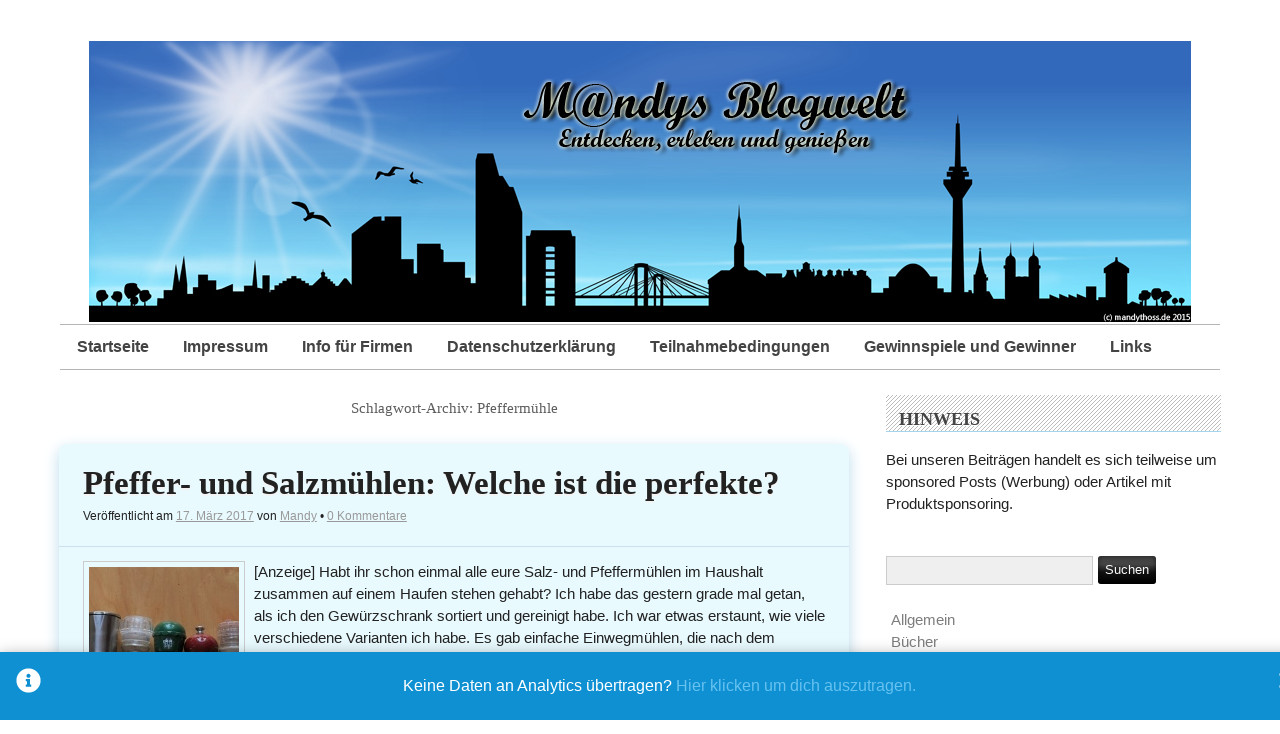

--- FILE ---
content_type: text/html; charset=UTF-8
request_url: https://www.mandys-blogwelt.de/tag/pfeffermuehle/
body_size: 9928
content:
<!DOCTYPE html>
<html xmlns="http://www.w3.org/1999/xhtml" lang="de">
<head>

	<meta http-equiv="Content-Type" content="text/html; charset=UTF-8" />
	<meta name="viewport" content="width=device-width, initial-scale=1" />
	<meta http-equiv="X-UA-Compatible" content="IE=edge,chrome=1">

	    <script type="text/javascript">
        /* Google Analytics Opt-Out by WP-Buddy | https://wp-buddy.com/products/plugins/google-analytics-opt-out */
				        var gaoop_property = 'UA-116919801-1';
        var gaoop_disable_str = 'ga-disable-' + gaoop_property;
		        if (document.cookie.indexOf(gaoop_disable_str + '=true') > -1) {
            window[gaoop_disable_str] = true;
        }

        function gaoop_analytics_optout() {
            document.cookie = gaoop_disable_str + '=true; expires=Thu, 31 Dec 2099 23:59:59 UTC; SameSite=Strict; path=/';
            window[gaoop_disable_str] = true;
			alert('Vielen Dank. Wir haben ein Cookie gesetzt damit Google Analytics bei Deinem nächsten Besuch keine Daten mehr sammeln kann.');        }
		    </script>
	<title>Pfeffermühle &#8211; M@ndys Blogwelt</title>

      <script type="text/javascript">
        (function(window, document){
          window._blogfoster=window._blogfoster || {};
          window._blogfoster.insights=window._blogfoster.insights || {};
          window._blogfoster.insights.websiteId=4439;
          var t="https://insights.blogfoster.com/v1/" + window._blogfoster.insights.websiteId + ".js";
          var e=document, s=e.createElement("script"), a=e.getElementsByTagName("script")[0];
          s.type="text/javascript"; s.defer=true; s.async=true; s.src=t; a.parentNode.insertBefore(s,a);
        })(window, document);
      </script>
    <meta name='robots' content='max-image-preview:large' />
<link rel="alternate" type="application/rss+xml" title="M@ndys Blogwelt &raquo; Feed" href="https://www.mandys-blogwelt.de/feed/" />
<link rel="alternate" type="application/rss+xml" title="M@ndys Blogwelt &raquo; Kommentar-Feed" href="https://www.mandys-blogwelt.de/comments/feed/" />
<link rel="alternate" type="application/rss+xml" title="M@ndys Blogwelt &raquo; Pfeffermühle Schlagwort-Feed" href="https://www.mandys-blogwelt.de/tag/pfeffermuehle/feed/" />
		<!-- This site uses the Google Analytics by ExactMetrics plugin v7.25.0 - Using Analytics tracking - https://www.exactmetrics.com/ -->
		<!-- Note: ExactMetrics is not currently configured on this site. The site owner needs to authenticate with Google Analytics in the ExactMetrics settings panel. -->
					<!-- No tracking code set -->
				<!-- / Google Analytics by ExactMetrics -->
		<script type="text/javascript">
window._wpemojiSettings = {"baseUrl":"https:\/\/s.w.org\/images\/core\/emoji\/14.0.0\/72x72\/","ext":".png","svgUrl":"https:\/\/s.w.org\/images\/core\/emoji\/14.0.0\/svg\/","svgExt":".svg","source":{"concatemoji":"https:\/\/www.mandys-blogwelt.de\/wp-includes\/js\/wp-emoji-release.min.js?ver=6.1.9"}};
/*! This file is auto-generated */
!function(e,a,t){var n,r,o,i=a.createElement("canvas"),p=i.getContext&&i.getContext("2d");function s(e,t){var a=String.fromCharCode,e=(p.clearRect(0,0,i.width,i.height),p.fillText(a.apply(this,e),0,0),i.toDataURL());return p.clearRect(0,0,i.width,i.height),p.fillText(a.apply(this,t),0,0),e===i.toDataURL()}function c(e){var t=a.createElement("script");t.src=e,t.defer=t.type="text/javascript",a.getElementsByTagName("head")[0].appendChild(t)}for(o=Array("flag","emoji"),t.supports={everything:!0,everythingExceptFlag:!0},r=0;r<o.length;r++)t.supports[o[r]]=function(e){if(p&&p.fillText)switch(p.textBaseline="top",p.font="600 32px Arial",e){case"flag":return s([127987,65039,8205,9895,65039],[127987,65039,8203,9895,65039])?!1:!s([55356,56826,55356,56819],[55356,56826,8203,55356,56819])&&!s([55356,57332,56128,56423,56128,56418,56128,56421,56128,56430,56128,56423,56128,56447],[55356,57332,8203,56128,56423,8203,56128,56418,8203,56128,56421,8203,56128,56430,8203,56128,56423,8203,56128,56447]);case"emoji":return!s([129777,127995,8205,129778,127999],[129777,127995,8203,129778,127999])}return!1}(o[r]),t.supports.everything=t.supports.everything&&t.supports[o[r]],"flag"!==o[r]&&(t.supports.everythingExceptFlag=t.supports.everythingExceptFlag&&t.supports[o[r]]);t.supports.everythingExceptFlag=t.supports.everythingExceptFlag&&!t.supports.flag,t.DOMReady=!1,t.readyCallback=function(){t.DOMReady=!0},t.supports.everything||(n=function(){t.readyCallback()},a.addEventListener?(a.addEventListener("DOMContentLoaded",n,!1),e.addEventListener("load",n,!1)):(e.attachEvent("onload",n),a.attachEvent("onreadystatechange",function(){"complete"===a.readyState&&t.readyCallback()})),(e=t.source||{}).concatemoji?c(e.concatemoji):e.wpemoji&&e.twemoji&&(c(e.twemoji),c(e.wpemoji)))}(window,document,window._wpemojiSettings);
</script>
<style type="text/css">
img.wp-smiley,
img.emoji {
	display: inline !important;
	border: none !important;
	box-shadow: none !important;
	height: 1em !important;
	width: 1em !important;
	margin: 0 0.07em !important;
	vertical-align: -0.1em !important;
	background: none !important;
	padding: 0 !important;
}
</style>
	<link rel='stylesheet' id='wp-block-library-css' href='https://www.mandys-blogwelt.de/wp-includes/css/dist/block-library/style.min.css?ver=6.1.9' type='text/css' media='all' />
<link rel='stylesheet' id='classic-theme-styles-css' href='https://www.mandys-blogwelt.de/wp-includes/css/classic-themes.min.css?ver=1' type='text/css' media='all' />
<style id='global-styles-inline-css' type='text/css'>
body{--wp--preset--color--black: #000000;--wp--preset--color--cyan-bluish-gray: #abb8c3;--wp--preset--color--white: #ffffff;--wp--preset--color--pale-pink: #f78da7;--wp--preset--color--vivid-red: #cf2e2e;--wp--preset--color--luminous-vivid-orange: #ff6900;--wp--preset--color--luminous-vivid-amber: #fcb900;--wp--preset--color--light-green-cyan: #7bdcb5;--wp--preset--color--vivid-green-cyan: #00d084;--wp--preset--color--pale-cyan-blue: #8ed1fc;--wp--preset--color--vivid-cyan-blue: #0693e3;--wp--preset--color--vivid-purple: #9b51e0;--wp--preset--gradient--vivid-cyan-blue-to-vivid-purple: linear-gradient(135deg,rgba(6,147,227,1) 0%,rgb(155,81,224) 100%);--wp--preset--gradient--light-green-cyan-to-vivid-green-cyan: linear-gradient(135deg,rgb(122,220,180) 0%,rgb(0,208,130) 100%);--wp--preset--gradient--luminous-vivid-amber-to-luminous-vivid-orange: linear-gradient(135deg,rgba(252,185,0,1) 0%,rgba(255,105,0,1) 100%);--wp--preset--gradient--luminous-vivid-orange-to-vivid-red: linear-gradient(135deg,rgba(255,105,0,1) 0%,rgb(207,46,46) 100%);--wp--preset--gradient--very-light-gray-to-cyan-bluish-gray: linear-gradient(135deg,rgb(238,238,238) 0%,rgb(169,184,195) 100%);--wp--preset--gradient--cool-to-warm-spectrum: linear-gradient(135deg,rgb(74,234,220) 0%,rgb(151,120,209) 20%,rgb(207,42,186) 40%,rgb(238,44,130) 60%,rgb(251,105,98) 80%,rgb(254,248,76) 100%);--wp--preset--gradient--blush-light-purple: linear-gradient(135deg,rgb(255,206,236) 0%,rgb(152,150,240) 100%);--wp--preset--gradient--blush-bordeaux: linear-gradient(135deg,rgb(254,205,165) 0%,rgb(254,45,45) 50%,rgb(107,0,62) 100%);--wp--preset--gradient--luminous-dusk: linear-gradient(135deg,rgb(255,203,112) 0%,rgb(199,81,192) 50%,rgb(65,88,208) 100%);--wp--preset--gradient--pale-ocean: linear-gradient(135deg,rgb(255,245,203) 0%,rgb(182,227,212) 50%,rgb(51,167,181) 100%);--wp--preset--gradient--electric-grass: linear-gradient(135deg,rgb(202,248,128) 0%,rgb(113,206,126) 100%);--wp--preset--gradient--midnight: linear-gradient(135deg,rgb(2,3,129) 0%,rgb(40,116,252) 100%);--wp--preset--duotone--dark-grayscale: url('#wp-duotone-dark-grayscale');--wp--preset--duotone--grayscale: url('#wp-duotone-grayscale');--wp--preset--duotone--purple-yellow: url('#wp-duotone-purple-yellow');--wp--preset--duotone--blue-red: url('#wp-duotone-blue-red');--wp--preset--duotone--midnight: url('#wp-duotone-midnight');--wp--preset--duotone--magenta-yellow: url('#wp-duotone-magenta-yellow');--wp--preset--duotone--purple-green: url('#wp-duotone-purple-green');--wp--preset--duotone--blue-orange: url('#wp-duotone-blue-orange');--wp--preset--font-size--small: 13px;--wp--preset--font-size--medium: 20px;--wp--preset--font-size--large: 36px;--wp--preset--font-size--x-large: 42px;--wp--preset--spacing--20: 0.44rem;--wp--preset--spacing--30: 0.67rem;--wp--preset--spacing--40: 1rem;--wp--preset--spacing--50: 1.5rem;--wp--preset--spacing--60: 2.25rem;--wp--preset--spacing--70: 3.38rem;--wp--preset--spacing--80: 5.06rem;}:where(.is-layout-flex){gap: 0.5em;}body .is-layout-flow > .alignleft{float: left;margin-inline-start: 0;margin-inline-end: 2em;}body .is-layout-flow > .alignright{float: right;margin-inline-start: 2em;margin-inline-end: 0;}body .is-layout-flow > .aligncenter{margin-left: auto !important;margin-right: auto !important;}body .is-layout-constrained > .alignleft{float: left;margin-inline-start: 0;margin-inline-end: 2em;}body .is-layout-constrained > .alignright{float: right;margin-inline-start: 2em;margin-inline-end: 0;}body .is-layout-constrained > .aligncenter{margin-left: auto !important;margin-right: auto !important;}body .is-layout-constrained > :where(:not(.alignleft):not(.alignright):not(.alignfull)){max-width: var(--wp--style--global--content-size);margin-left: auto !important;margin-right: auto !important;}body .is-layout-constrained > .alignwide{max-width: var(--wp--style--global--wide-size);}body .is-layout-flex{display: flex;}body .is-layout-flex{flex-wrap: wrap;align-items: center;}body .is-layout-flex > *{margin: 0;}:where(.wp-block-columns.is-layout-flex){gap: 2em;}.has-black-color{color: var(--wp--preset--color--black) !important;}.has-cyan-bluish-gray-color{color: var(--wp--preset--color--cyan-bluish-gray) !important;}.has-white-color{color: var(--wp--preset--color--white) !important;}.has-pale-pink-color{color: var(--wp--preset--color--pale-pink) !important;}.has-vivid-red-color{color: var(--wp--preset--color--vivid-red) !important;}.has-luminous-vivid-orange-color{color: var(--wp--preset--color--luminous-vivid-orange) !important;}.has-luminous-vivid-amber-color{color: var(--wp--preset--color--luminous-vivid-amber) !important;}.has-light-green-cyan-color{color: var(--wp--preset--color--light-green-cyan) !important;}.has-vivid-green-cyan-color{color: var(--wp--preset--color--vivid-green-cyan) !important;}.has-pale-cyan-blue-color{color: var(--wp--preset--color--pale-cyan-blue) !important;}.has-vivid-cyan-blue-color{color: var(--wp--preset--color--vivid-cyan-blue) !important;}.has-vivid-purple-color{color: var(--wp--preset--color--vivid-purple) !important;}.has-black-background-color{background-color: var(--wp--preset--color--black) !important;}.has-cyan-bluish-gray-background-color{background-color: var(--wp--preset--color--cyan-bluish-gray) !important;}.has-white-background-color{background-color: var(--wp--preset--color--white) !important;}.has-pale-pink-background-color{background-color: var(--wp--preset--color--pale-pink) !important;}.has-vivid-red-background-color{background-color: var(--wp--preset--color--vivid-red) !important;}.has-luminous-vivid-orange-background-color{background-color: var(--wp--preset--color--luminous-vivid-orange) !important;}.has-luminous-vivid-amber-background-color{background-color: var(--wp--preset--color--luminous-vivid-amber) !important;}.has-light-green-cyan-background-color{background-color: var(--wp--preset--color--light-green-cyan) !important;}.has-vivid-green-cyan-background-color{background-color: var(--wp--preset--color--vivid-green-cyan) !important;}.has-pale-cyan-blue-background-color{background-color: var(--wp--preset--color--pale-cyan-blue) !important;}.has-vivid-cyan-blue-background-color{background-color: var(--wp--preset--color--vivid-cyan-blue) !important;}.has-vivid-purple-background-color{background-color: var(--wp--preset--color--vivid-purple) !important;}.has-black-border-color{border-color: var(--wp--preset--color--black) !important;}.has-cyan-bluish-gray-border-color{border-color: var(--wp--preset--color--cyan-bluish-gray) !important;}.has-white-border-color{border-color: var(--wp--preset--color--white) !important;}.has-pale-pink-border-color{border-color: var(--wp--preset--color--pale-pink) !important;}.has-vivid-red-border-color{border-color: var(--wp--preset--color--vivid-red) !important;}.has-luminous-vivid-orange-border-color{border-color: var(--wp--preset--color--luminous-vivid-orange) !important;}.has-luminous-vivid-amber-border-color{border-color: var(--wp--preset--color--luminous-vivid-amber) !important;}.has-light-green-cyan-border-color{border-color: var(--wp--preset--color--light-green-cyan) !important;}.has-vivid-green-cyan-border-color{border-color: var(--wp--preset--color--vivid-green-cyan) !important;}.has-pale-cyan-blue-border-color{border-color: var(--wp--preset--color--pale-cyan-blue) !important;}.has-vivid-cyan-blue-border-color{border-color: var(--wp--preset--color--vivid-cyan-blue) !important;}.has-vivid-purple-border-color{border-color: var(--wp--preset--color--vivid-purple) !important;}.has-vivid-cyan-blue-to-vivid-purple-gradient-background{background: var(--wp--preset--gradient--vivid-cyan-blue-to-vivid-purple) !important;}.has-light-green-cyan-to-vivid-green-cyan-gradient-background{background: var(--wp--preset--gradient--light-green-cyan-to-vivid-green-cyan) !important;}.has-luminous-vivid-amber-to-luminous-vivid-orange-gradient-background{background: var(--wp--preset--gradient--luminous-vivid-amber-to-luminous-vivid-orange) !important;}.has-luminous-vivid-orange-to-vivid-red-gradient-background{background: var(--wp--preset--gradient--luminous-vivid-orange-to-vivid-red) !important;}.has-very-light-gray-to-cyan-bluish-gray-gradient-background{background: var(--wp--preset--gradient--very-light-gray-to-cyan-bluish-gray) !important;}.has-cool-to-warm-spectrum-gradient-background{background: var(--wp--preset--gradient--cool-to-warm-spectrum) !important;}.has-blush-light-purple-gradient-background{background: var(--wp--preset--gradient--blush-light-purple) !important;}.has-blush-bordeaux-gradient-background{background: var(--wp--preset--gradient--blush-bordeaux) !important;}.has-luminous-dusk-gradient-background{background: var(--wp--preset--gradient--luminous-dusk) !important;}.has-pale-ocean-gradient-background{background: var(--wp--preset--gradient--pale-ocean) !important;}.has-electric-grass-gradient-background{background: var(--wp--preset--gradient--electric-grass) !important;}.has-midnight-gradient-background{background: var(--wp--preset--gradient--midnight) !important;}.has-small-font-size{font-size: var(--wp--preset--font-size--small) !important;}.has-medium-font-size{font-size: var(--wp--preset--font-size--medium) !important;}.has-large-font-size{font-size: var(--wp--preset--font-size--large) !important;}.has-x-large-font-size{font-size: var(--wp--preset--font-size--x-large) !important;}
.wp-block-navigation a:where(:not(.wp-element-button)){color: inherit;}
:where(.wp-block-columns.is-layout-flex){gap: 2em;}
.wp-block-pullquote{font-size: 1.5em;line-height: 1.6;}
</style>
<link rel='stylesheet' id='rundown-main-style-css' href='https://www.mandys-blogwelt.de/wp-content/themes/rundown/style.css?ver=6.1.9' type='text/css' media='all' />
<link rel='stylesheet' id='tablepress-default-css' href='https://www.mandys-blogwelt.de/wp-content/plugins/tablepress/css/default.min.css?ver=1.14' type='text/css' media='all' />
<link rel='stylesheet' id='wpgdprc-front-css-css' href='https://www.mandys-blogwelt.de/wp-content/plugins/wp-gdpr-compliance/Assets/css/front.css?ver=1667494363' type='text/css' media='all' />
<style id='wpgdprc-front-css-inline-css' type='text/css'>
:root{--wp-gdpr--bar--background-color: #000000;--wp-gdpr--bar--color: #ffffff;--wp-gdpr--button--background-color: #000000;--wp-gdpr--button--background-color--darken: #000000;--wp-gdpr--button--color: #ffffff;}
</style>
<script type='text/javascript' src='https://www.mandys-blogwelt.de/wp-includes/js/jquery/jquery.min.js?ver=3.6.1' id='jquery-core-js'></script>
<script type='text/javascript' src='https://www.mandys-blogwelt.de/wp-includes/js/jquery/jquery-migrate.min.js?ver=3.3.2' id='jquery-migrate-js'></script>
<script type='text/javascript' src='https://www.mandys-blogwelt.de/wp-content/themes/rundown/script/rundown-script.js?ver=6.1.9' id='rundown-script-js'></script>
<script type='text/javascript' id='wpgdprc-front-js-js-extra'>
/* <![CDATA[ */
var wpgdprcFront = {"ajaxUrl":"https:\/\/www.mandys-blogwelt.de\/wp-admin\/admin-ajax.php","ajaxNonce":"4f2c06f566","ajaxArg":"security","pluginPrefix":"wpgdprc","blogId":"1","isMultiSite":"","locale":"de_DE","showSignUpModal":"","showFormModal":"","cookieName":"wpgdprc-consent","consentVersion":"","path":"\/","prefix":"wpgdprc"};
/* ]]> */
</script>
<script type='text/javascript' src='https://www.mandys-blogwelt.de/wp-content/plugins/wp-gdpr-compliance/Assets/js/front.min.js?ver=1667494364' id='wpgdprc-front-js-js'></script>
<link rel="https://api.w.org/" href="https://www.mandys-blogwelt.de/wp-json/" /><link rel="alternate" type="application/json" href="https://www.mandys-blogwelt.de/wp-json/wp/v2/tags/619" /><link rel="EditURI" type="application/rsd+xml" title="RSD" href="https://www.mandys-blogwelt.de/xmlrpc.php?rsd" />
<link rel="wlwmanifest" type="application/wlwmanifest+xml" href="https://www.mandys-blogwelt.de/wp-includes/wlwmanifest.xml" />
<meta name="generator" content="WordPress 6.1.9" />
<style type="text/css">/** Google Analytics Opt Out Custom CSS **/.gaoop {color: #ffffff; line-height: 2; position: fixed; bottom: 0; left: 0; width: 100%; -webkit-box-shadow: 0 4px 15px rgba(0, 0, 0, 0.4); -moz-box-shadow: 0 4px 15px rgba(0, 0, 0, 0.4); box-shadow: 0 4px 15px rgba(0, 0, 0, 0.4); background-color: #0E90D2; padding: 1rem; margin: 0; display: flex; align-items: center; justify-content: space-between; } .gaoop-hidden {display: none; } .gaoop-checkbox:checked + .gaoop {width: auto; right: 0; left: auto; opacity: 0.5; ms-filter: "progid:DXImageTransform.Microsoft.Alpha(Opacity=50)"; filter: alpha(opacity=50); -moz-opacity: 0.5; -khtml-opacity: 0.5; } .gaoop-checkbox:checked + .gaoop .gaoop-close-icon {display: none; } .gaoop-checkbox:checked + .gaoop .gaoop-opt-out-content {display: none; } input.gaoop-checkbox {display: none; } .gaoop a {color: #67C2F0; text-decoration: none; } .gaoop a:hover {color: #ffffff; text-decoration: underline; } .gaoop-info-icon {margin: 0; padding: 0; cursor: pointer; } .gaoop svg {position: relative; margin: 0; padding: 0; width: auto; height: 25px; } .gaoop-close-icon {cursor: pointer; position: relative; opacity: 0.5; ms-filter: "progid:DXImageTransform.Microsoft.Alpha(Opacity=50)"; filter: alpha(opacity=50); -moz-opacity: 0.5; -khtml-opacity: 0.5; margin: 0; padding: 0; text-align: center; vertical-align: top; display: inline-block; } .gaoop-close-icon:hover {z-index: 1; opacity: 1; ms-filter: "progid:DXImageTransform.Microsoft.Alpha(Opacity=100)"; filter: alpha(opacity=100); -moz-opacity: 1; -khtml-opacity: 1; } .gaoop_closed .gaoop-opt-out-link, .gaoop_closed .gaoop-close-icon {display: none; } .gaoop_closed:hover {opacity: 1; ms-filter: "progid:DXImageTransform.Microsoft.Alpha(Opacity=100)"; filter: alpha(opacity=100); -moz-opacity: 1; -khtml-opacity: 1; } .gaoop_closed .gaoop-opt-out-content {display: none; } .gaoop_closed .gaoop-info-icon {width: 100%; } .gaoop-opt-out-content {display: inline-block; vertical-align: top; } </style><!--[if IE]>
	<link href="https://www.mandys-blogwelt.de/wp-content/themes/rundown/styles/ie.css" rel="stylesheet" type="text/css" />
<![endif]-->
<style type="text/css">.recentcomments a{display:inline !important;padding:0 !important;margin:0 !important;}</style><style type="text/css" id="custom-background-css">
body.custom-background { background-color: #ffffff; }
</style>
	<style id="sccss">/* Füge hier Dein eigenes CSS ein */
.more-link{
        display: inline-block;
        padding:8px 10px;
        /*background-color:#16a1c4;*/
  			background-color:#a2eaff;
        color:black;
        text-decoration:underline;
        border-radius:3px;
        -webkit-border-radius:3px;
        -moz-border-radius:3px;
        -o-border-radius:3px;
  			-moz-box-shadow: 0 2px 3px #bcdced;
        -webkit-box-shadow: 0 2px 3px #bcdced;
}

.post, .type-page, .not-found, div.attachment{
        margin:0 0 1.875em 0;
        /*border:0.4em solid #d8d6d6;*/
  			border-radius: 8px;
		    -moz-box-shadow: 0 2px 3px #bcdced;
        -webkit-box-shadow: 0 2px 3px #bcdced;
        box-shadow: 0 5px 15px #bcdced;
        background:#e9faff;
        position:relative;
}

.meta2{
        color:#222;
}

.meta{
        color:#222;
}
</style>
</head>

<body class="archive tag tag-pfeffermuehle tag-619 custom-background">

	
	<div id="wrapper">

	<div id="header">

		
		

					<img src="https://www.mandys-blogwelt.de/wp-content/uploads/2018/02/ginko.jpg" height="281" width="1102" alt="M@ndys Blogwelt" />
		

		<div class="menu"><ul>
<li ><a href="https://www.mandys-blogwelt.de/">Startseite</a></li><li class="page_item page-item-46"><a href="https://www.mandys-blogwelt.de/impressum/">Impressum</a></li>
<li class="page_item page-item-48"><a href="https://www.mandys-blogwelt.de/info-fuer-firmen/">Info für Firmen</a></li>
<li class="page_item page-item-2157"><a href="https://www.mandys-blogwelt.de/datenschutzerklaerung/">Datenschutzerklärung</a></li>
<li class="page_item page-item-1985"><a href="https://www.mandys-blogwelt.de/teilnahmebedingungen/">Teilnahmebedingungen</a></li>
<li class="page_item page-item-1987"><a href="https://www.mandys-blogwelt.de/gewinnspiele-und-gewinner/">Gewinnspiele und Gewinner</a></li>
<li class="page_item page-item-50"><a href="https://www.mandys-blogwelt.de/linksammlung/">Links</a></li>
</ul></div>

		<div class="clear"></div>

		
	</div><!--/#header-->

		<div id="main">

			<div id="content">

				
				
					<h2 class="archive-title">
													Schlagwort-Archiv: <span>Pfeffermühle</span>											</h2>

					
						
<div id="post-2458" class="post-2458 post type-post status-publish format-standard has-post-thumbnail hentry category-allgemein tag-gewuerze tag-gewuerzmischung tag-gewuerzmuehle tag-kueche tag-moerser tag-moersern tag-pfeffer-mahlen tag-pfeffermuehle tag-salz-mahlen tag-salzmuehle">

	<div class="post-head">

		<h2 class="post-title"><a href="https://www.mandys-blogwelt.de/pfeffer-und-salzmuehlen-welche-ist-die-perfekte/" title="Permanentlink zu Pfeffer- und Salzmühlen: Welche ist die perfekte?" rel="bookmark">Pfeffer- und Salzmühlen: Welche ist die perfekte?</a></h2>

		<div class="meta">

		<span class="sep">Veröffentlicht am </span><a href="https://www.mandys-blogwelt.de/pfeffer-und-salzmuehlen-welche-ist-die-perfekte/" title="16:53" rel="bookmark"><time class="entry-date" datetime="2017-03-17T16:53:40+01:00" pubdate>17. März 2017</time></a><span class="by-author"> <span class="sep"> von </span> <span class="author vcard"><a class="url fn n" href="https://www.mandys-blogwelt.de/author/mandylein/" title="Zeige alle Artikel von Mandy" rel="author">Mandy</a></span></span>		&bull; <a href="https://www.mandys-blogwelt.de/pfeffer-und-salzmuehlen-welche-ist-die-perfekte/#respond"><span class="leave-reply">0 Kommentare</span></a>
		</div>

	</div>

	<div class="entry">


		

			<img width="150" height="150" src="https://www.mandys-blogwelt.de/wp-content/uploads/2018/03/muehlen-150x150.jpg" class="alignleft wp-post-image" alt="" decoding="async" />
			[Anzeige]
Habt ihr schon einmal alle eure Salz- und Pfeffermühlen im Haushalt zusammen auf einem Haufen stehen gehabt? Ich habe das gestern grade mal getan, als ich den Gewürzschrank sortiert und gereinigt habe. Ich war etwas erstaunt, wie viele verschiedene Varianten ich habe. Es gab einfache Einwegmühlen, die nach dem Aufbrauchen des Inhaltes einfach in die Tonne gegeben werden. Auch wiederbefüllbare Mühlen fanden sich darunter - befüllt gekauft und auch einzeln gekauft und selbst befüllt <a href="https://www.mandys-blogwelt.de/pfeffer-und-salzmuehlen-welche-ist-die-perfekte/" class="more-link">Weiterlesen [...]</a>
		

		<div class="clear"></div>
		
		<div class="meta2">
			 Kategorie: <a href="https://www.mandys-blogwelt.de/category/allgemein/" rel="category tag">Allgemein</a> | Tags: <a href="https://www.mandys-blogwelt.de/tag/gewuerze/" rel="tag">Gewürze</a>, <a href="https://www.mandys-blogwelt.de/tag/gewuerzmischung/" rel="tag">Gewürzmischung</a>, <a href="https://www.mandys-blogwelt.de/tag/gewuerzmuehle/" rel="tag">Gewürzmühle</a>, <a href="https://www.mandys-blogwelt.de/tag/kueche/" rel="tag">Küche</a>, <a href="https://www.mandys-blogwelt.de/tag/moerser/" rel="tag">Mörser</a>, <a href="https://www.mandys-blogwelt.de/tag/moersern/" rel="tag">mörsern</a>, <a href="https://www.mandys-blogwelt.de/tag/pfeffer-mahlen/" rel="tag">Pfeffer mahlen</a>, <a href="https://www.mandys-blogwelt.de/tag/pfeffermuehle/" rel="tag">Pfeffermühle</a>, <a href="https://www.mandys-blogwelt.de/tag/salz-mahlen/" rel="tag">Salz mahlen</a>, <a href="https://www.mandys-blogwelt.de/tag/salzmuehle/" rel="tag">Salzmühle</a>					</div>

	</div><!--/.entry-->

</div><!--/#post-2458-->

					
						<div class="navigation">
							<span class="nav-previous"></span>
							<span class="nav-next"></span>
						</div>

					
				
			</div><!--/#content-->

<div id="sidebar">

	
			<div class="widget-area" role="complementary">
			<aside id="text-2" class="widget widget_text"><h2 class="widget-title">Hinweis</h2>			<div class="textwidget"><p>Bei unseren Beiträgen handelt es sich teilweise um sponsored Posts (Werbung) oder Artikel mit Produktsponsoring.</p>
</div>
		</aside><aside id="search-5" class="widget widget_search"><form role="search" method="get" id="searchform" action="https://www.mandys-blogwelt.de/" >
    <div>
    <input type="text" value="" name="s" id="s" />
    <input type="submit" id="searchsubmit" value="Suchen" />
    </div>
    </form></aside><aside id="nav_menu-3" class="widget widget_nav_menu"><div class="menu-mein-individuelles-menue-container"><ul id="menu-mein-individuelles-menue" class="menu"><li id="menu-item-1960" class="menu-item menu-item-type-taxonomy menu-item-object-category menu-item-1960"><a href="https://www.mandys-blogwelt.de/category/allgemein/">Allgemein</a></li>
<li id="menu-item-1961" class="menu-item menu-item-type-taxonomy menu-item-object-category menu-item-1961"><a href="https://www.mandys-blogwelt.de/category/buecher/">Bücher</a></li>
<li id="menu-item-1962" class="menu-item menu-item-type-taxonomy menu-item-object-category menu-item-1962"><a href="https://www.mandys-blogwelt.de/category/produkttests/">Produkttests</a></li>
<li id="menu-item-1963" class="menu-item menu-item-type-taxonomy menu-item-object-category menu-item-1963"><a href="https://www.mandys-blogwelt.de/category/freizeit/">Freizeit</a></li>
<li id="menu-item-1965" class="menu-item menu-item-type-taxonomy menu-item-object-category menu-item-1965"><a href="https://www.mandys-blogwelt.de/category/restaurants-hotels/">Restaurants/Hotels</a></li>
<li id="menu-item-1964" class="menu-item menu-item-type-taxonomy menu-item-object-category menu-item-1964"><a href="https://www.mandys-blogwelt.de/category/gewinnspielesonstiges/">Gewinnspiele/Sonstiges</a></li>
<li id="menu-item-1966" class="menu-item menu-item-type-taxonomy menu-item-object-category menu-item-1966"><a href="https://www.mandys-blogwelt.de/category/rezepte/">Rezepte</a></li>
</ul></div></aside><aside id="archives-2" class="widget widget_archive"><h2 class="widget-title">Archiv</h2>		<label class="screen-reader-text" for="archives-dropdown-2">Archiv</label>
		<select id="archives-dropdown-2" name="archive-dropdown">
			
			<option value="">Monat auswählen</option>
				<option value='https://www.mandys-blogwelt.de/2022/11/'> November 2022 </option>
	<option value='https://www.mandys-blogwelt.de/2022/10/'> Oktober 2022 </option>
	<option value='https://www.mandys-blogwelt.de/2022/07/'> Juli 2022 </option>
	<option value='https://www.mandys-blogwelt.de/2022/02/'> Februar 2022 </option>
	<option value='https://www.mandys-blogwelt.de/2021/12/'> Dezember 2021 </option>
	<option value='https://www.mandys-blogwelt.de/2021/10/'> Oktober 2021 </option>
	<option value='https://www.mandys-blogwelt.de/2021/08/'> August 2021 </option>
	<option value='https://www.mandys-blogwelt.de/2021/07/'> Juli 2021 </option>
	<option value='https://www.mandys-blogwelt.de/2021/06/'> Juni 2021 </option>
	<option value='https://www.mandys-blogwelt.de/2021/05/'> Mai 2021 </option>
	<option value='https://www.mandys-blogwelt.de/2021/04/'> April 2021 </option>
	<option value='https://www.mandys-blogwelt.de/2021/03/'> März 2021 </option>
	<option value='https://www.mandys-blogwelt.de/2021/02/'> Februar 2021 </option>
	<option value='https://www.mandys-blogwelt.de/2021/01/'> Januar 2021 </option>
	<option value='https://www.mandys-blogwelt.de/2020/12/'> Dezember 2020 </option>
	<option value='https://www.mandys-blogwelt.de/2020/11/'> November 2020 </option>
	<option value='https://www.mandys-blogwelt.de/2020/09/'> September 2020 </option>
	<option value='https://www.mandys-blogwelt.de/2020/08/'> August 2020 </option>
	<option value='https://www.mandys-blogwelt.de/2020/07/'> Juli 2020 </option>
	<option value='https://www.mandys-blogwelt.de/2020/06/'> Juni 2020 </option>
	<option value='https://www.mandys-blogwelt.de/2020/05/'> Mai 2020 </option>
	<option value='https://www.mandys-blogwelt.de/2020/04/'> April 2020 </option>
	<option value='https://www.mandys-blogwelt.de/2020/03/'> März 2020 </option>
	<option value='https://www.mandys-blogwelt.de/2020/02/'> Februar 2020 </option>
	<option value='https://www.mandys-blogwelt.de/2020/01/'> Januar 2020 </option>
	<option value='https://www.mandys-blogwelt.de/2019/12/'> Dezember 2019 </option>
	<option value='https://www.mandys-blogwelt.de/2019/11/'> November 2019 </option>
	<option value='https://www.mandys-blogwelt.de/2019/09/'> September 2019 </option>
	<option value='https://www.mandys-blogwelt.de/2019/07/'> Juli 2019 </option>
	<option value='https://www.mandys-blogwelt.de/2019/05/'> Mai 2019 </option>
	<option value='https://www.mandys-blogwelt.de/2019/04/'> April 2019 </option>
	<option value='https://www.mandys-blogwelt.de/2019/03/'> März 2019 </option>
	<option value='https://www.mandys-blogwelt.de/2019/02/'> Februar 2019 </option>
	<option value='https://www.mandys-blogwelt.de/2019/01/'> Januar 2019 </option>
	<option value='https://www.mandys-blogwelt.de/2018/11/'> November 2018 </option>
	<option value='https://www.mandys-blogwelt.de/2018/10/'> Oktober 2018 </option>
	<option value='https://www.mandys-blogwelt.de/2018/09/'> September 2018 </option>
	<option value='https://www.mandys-blogwelt.de/2018/08/'> August 2018 </option>
	<option value='https://www.mandys-blogwelt.de/2018/07/'> Juli 2018 </option>
	<option value='https://www.mandys-blogwelt.de/2018/06/'> Juni 2018 </option>
	<option value='https://www.mandys-blogwelt.de/2018/05/'> Mai 2018 </option>
	<option value='https://www.mandys-blogwelt.de/2018/04/'> April 2018 </option>
	<option value='https://www.mandys-blogwelt.de/2018/03/'> März 2018 </option>
	<option value='https://www.mandys-blogwelt.de/2018/02/'> Februar 2018 </option>
	<option value='https://www.mandys-blogwelt.de/2018/01/'> Januar 2018 </option>
	<option value='https://www.mandys-blogwelt.de/2017/12/'> Dezember 2017 </option>
	<option value='https://www.mandys-blogwelt.de/2017/11/'> November 2017 </option>
	<option value='https://www.mandys-blogwelt.de/2017/10/'> Oktober 2017 </option>
	<option value='https://www.mandys-blogwelt.de/2017/09/'> September 2017 </option>
	<option value='https://www.mandys-blogwelt.de/2017/08/'> August 2017 </option>
	<option value='https://www.mandys-blogwelt.de/2017/07/'> Juli 2017 </option>
	<option value='https://www.mandys-blogwelt.de/2017/06/'> Juni 2017 </option>
	<option value='https://www.mandys-blogwelt.de/2017/05/'> Mai 2017 </option>
	<option value='https://www.mandys-blogwelt.de/2017/04/'> April 2017 </option>
	<option value='https://www.mandys-blogwelt.de/2017/03/'> März 2017 </option>
	<option value='https://www.mandys-blogwelt.de/2017/02/'> Februar 2017 </option>
	<option value='https://www.mandys-blogwelt.de/2017/01/'> Januar 2017 </option>
	<option value='https://www.mandys-blogwelt.de/2016/12/'> Dezember 2016 </option>
	<option value='https://www.mandys-blogwelt.de/2016/11/'> November 2016 </option>
	<option value='https://www.mandys-blogwelt.de/2016/10/'> Oktober 2016 </option>
	<option value='https://www.mandys-blogwelt.de/2016/09/'> September 2016 </option>
	<option value='https://www.mandys-blogwelt.de/2016/08/'> August 2016 </option>
	<option value='https://www.mandys-blogwelt.de/2016/07/'> Juli 2016 </option>
	<option value='https://www.mandys-blogwelt.de/2016/06/'> Juni 2016 </option>
	<option value='https://www.mandys-blogwelt.de/2016/05/'> Mai 2016 </option>
	<option value='https://www.mandys-blogwelt.de/2016/04/'> April 2016 </option>
	<option value='https://www.mandys-blogwelt.de/2016/03/'> März 2016 </option>
	<option value='https://www.mandys-blogwelt.de/2016/02/'> Februar 2016 </option>
	<option value='https://www.mandys-blogwelt.de/2016/01/'> Januar 2016 </option>
	<option value='https://www.mandys-blogwelt.de/2015/12/'> Dezember 2015 </option>
	<option value='https://www.mandys-blogwelt.de/2015/10/'> Oktober 2015 </option>
	<option value='https://www.mandys-blogwelt.de/2015/06/'> Juni 2015 </option>
	<option value='https://www.mandys-blogwelt.de/2015/05/'> Mai 2015 </option>
	<option value='https://www.mandys-blogwelt.de/2015/04/'> April 2015 </option>
	<option value='https://www.mandys-blogwelt.de/2015/02/'> Februar 2015 </option>
	<option value='https://www.mandys-blogwelt.de/2015/01/'> Januar 2015 </option>
	<option value='https://www.mandys-blogwelt.de/2014/09/'> September 2014 </option>
	<option value='https://www.mandys-blogwelt.de/2013/01/'> Januar 2013 </option>
	<option value='https://www.mandys-blogwelt.de/2012/12/'> Dezember 2012 </option>
	<option value='https://www.mandys-blogwelt.de/2012/11/'> November 2012 </option>
	<option value='https://www.mandys-blogwelt.de/2012/10/'> Oktober 2012 </option>
	<option value='https://www.mandys-blogwelt.de/2012/08/'> August 2012 </option>
	<option value='https://www.mandys-blogwelt.de/2012/07/'> Juli 2012 </option>
	<option value='https://www.mandys-blogwelt.de/2012/06/'> Juni 2012 </option>
	<option value='https://www.mandys-blogwelt.de/2012/05/'> Mai 2012 </option>
	<option value='https://www.mandys-blogwelt.de/2012/04/'> April 2012 </option>
	<option value='https://www.mandys-blogwelt.de/2012/03/'> März 2012 </option>
	<option value='https://www.mandys-blogwelt.de/2012/02/'> Februar 2012 </option>
	<option value='https://www.mandys-blogwelt.de/2012/01/'> Januar 2012 </option>
	<option value='https://www.mandys-blogwelt.de/2011/12/'> Dezember 2011 </option>
	<option value='https://www.mandys-blogwelt.de/2011/08/'> August 2011 </option>
	<option value='https://www.mandys-blogwelt.de/2011/06/'> Juni 2011 </option>
	<option value='https://www.mandys-blogwelt.de/2011/01/'> Januar 2011 </option>
	<option value='https://www.mandys-blogwelt.de/2010/11/'> November 2010 </option>
	<option value='https://www.mandys-blogwelt.de/2010/06/'> Juni 2010 </option>
	<option value='https://www.mandys-blogwelt.de/2009/09/'> September 2009 </option>
	<option value='https://www.mandys-blogwelt.de/2009/08/'> August 2009 </option>

		</select>

<script type="text/javascript">
/* <![CDATA[ */
(function() {
	var dropdown = document.getElementById( "archives-dropdown-2" );
	function onSelectChange() {
		if ( dropdown.options[ dropdown.selectedIndex ].value !== '' ) {
			document.location.href = this.options[ this.selectedIndex ].value;
		}
	}
	dropdown.onchange = onSelectChange;
})();
/* ]]> */
</script>
			</aside>
		<aside id="recent-posts-2" class="widget widget_recent_entries">
		<h2 class="widget-title">Neueste Beiträge</h2>
		<ul>
											<li>
					<a href="https://www.mandys-blogwelt.de/grillen-mit-dem-tefal-optigrill-elite/">Grillen mit dem Tefal Optigrill Elite</a>
									</li>
											<li>
					<a href="https://www.mandys-blogwelt.de/grillabend-mit-dem-tefal-optigrill/">Grillabend mit dem Tefal Optigrill</a>
									</li>
											<li>
					<a href="https://www.mandys-blogwelt.de/tefal-gc750d-optigrill-elite-kontaktgrill/">TEFAL GC750D OptiGrill Elite Kontaktgrill</a>
									</li>
					</ul>

		</aside><aside id="recent-comments-2" class="widget widget_recent_comments"><h2 class="widget-title">Neueste Kommentare</h2><ul id="recentcomments"><li class="recentcomments"><span class="comment-author-link"><a href='https://www.brautmoden-passau.de' rel='external nofollow ugc' class='url'>Sabine</a></span> bei <a href="https://www.mandys-blogwelt.de/tefal-gc750d-optigrill-elite-kontaktgrill/#comment-712">TEFAL GC750D OptiGrill Elite Kontaktgrill</a></li><li class="recentcomments"><span class="comment-author-link"><a href='https://www.mandys-blogwelt.de' rel='external nofollow ugc' class='url'>Mandy</a></span> bei <a href="https://www.mandys-blogwelt.de/diy-bastelanleitung-senioren-ueberraschungsei/#comment-710">[DIY] Bastelanleitung Senioren-Überraschungsei</a></li><li class="recentcomments"><span class="comment-author-link"><a href='https://www.mandys-blogwelt.de' rel='external nofollow ugc' class='url'>Mandy</a></span> bei <a href="https://www.mandys-blogwelt.de/diy-bastelanleitung-senioren-ueberraschungsei/#comment-709">[DIY] Bastelanleitung Senioren-Überraschungsei</a></li></ul></aside><aside id="meta-2" class="widget widget_meta"><h2 class="widget-title">Meta</h2>
		<ul>
						<li><a href="https://www.mandys-blogwelt.de/wp-login.php">Anmelden</a></li>
			<li><a href="https://www.mandys-blogwelt.de/feed/">Feed der Einträge</a></li>
			<li><a href="https://www.mandys-blogwelt.de/comments/feed/">Kommentar-Feed</a></li>

			<li><a href="https://de.wordpress.org/">WordPress.org</a></li>
		</ul>

		</aside><aside id="text-8" class="widget widget_text">			<div class="textwidget"><p><img decoding="async" src="https://www.hashtaglove.de/influencers/p/CFVNXF9A4WcrT1QVxqAnr965.png" /></p>
<p><img decoding="async" src="https://tracking.konsumgoettinnen.de/tracking?u=33183" /></p>
</div>
		</aside>		</div><!-- .widget-area -->
	
	
</div><!--/#sidebar-->

<div class="clear"></div>


		</div><!--/#main-->

		<div class="clear"></div>

		
		<div id="footer">

			
			<div class="menu"><ul>
<li ><a href="https://www.mandys-blogwelt.de/">Startseite</a></li><li class="page_item page-item-46"><a href="https://www.mandys-blogwelt.de/impressum/">Impressum</a></li>
<li class="page_item page-item-48"><a href="https://www.mandys-blogwelt.de/info-fuer-firmen/">Info für Firmen</a></li>
<li class="page_item page-item-2157"><a href="https://www.mandys-blogwelt.de/datenschutzerklaerung/">Datenschutzerklärung</a></li>
<li class="page_item page-item-1985"><a href="https://www.mandys-blogwelt.de/teilnahmebedingungen/">Teilnahmebedingungen</a></li>
<li class="page_item page-item-1987"><a href="https://www.mandys-blogwelt.de/gewinnspiele-und-gewinner/">Gewinnspiele und Gewinner</a></li>
<li class="page_item page-item-50"><a href="https://www.mandys-blogwelt.de/linksammlung/">Links</a></li>
</ul></div>

			<div class="footer-inner">
				<span class="footcreditleft">&copy; 2026 - M@ndys Blogwelt</span>
				<span class="footcreditright"><a href="http://risbl.co/wp/rundown-theme/">Rundown</a> – stolz präsentiert von <a href="http://www.wordpress.org">WordPress</a></span>
				<div class="clear"></div>
			</div>

		</div><!--/#footer-->


	</div><!-- /#wrapper -->

	
	<a href="#" class="scrollup">Zum Seitenanfang</a>

	<input type="checkbox" class="gaoop-checkbox" id="gaoop_checkbox" /><div data-gaoop_hide_after_close="1" class="gaoop gaoop-hidden"><label for="gaoop_checkbox" class="gaoop-info-icon" title="Google Analytics Opt-Out Information"><svg aria-hidden="true" focusable="false" data-prefix="fas" data-icon="info-circle" role="img" xmlns="http://www.w3.org/2000/svg" viewBox="0 0 512 512"><path fill="currentColor" d="M256 8C119.043 8 8 119.083 8 256c0 136.997 111.043 248 248 248s248-111.003 248-248C504 119.083 392.957 8 256 8zm0 110c23.196 0 42 18.804 42 42s-18.804 42-42 42-42-18.804-42-42 18.804-42 42-42zm56 254c0 6.627-5.373 12-12 12h-88c-6.627 0-12-5.373-12-12v-24c0-6.627 5.373-12 12-12h12v-64h-12c-6.627 0-12-5.373-12-12v-24c0-6.627 5.373-12 12-12h64c6.627 0 12 5.373 12 12v100h12c6.627 0 12 5.373 12 12v24z"></path></svg></label><div class="gaoop-opt-out-content">Keine Daten an Analytics übertragen? <a class="gaoo-opt-out google-analytics-opt-out" href="javascript:gaoop_analytics_optout();">Hier klicken um dich auszutragen.</a></div><label for="gaoop_checkbox" class="gaoop-close-icon" title="Schließen und nicht mehr nachfragen"><svg aria-hidden="true" focusable="false" data-prefix="fas" data-icon="times" role="img" xmlns="http://www.w3.org/2000/svg" viewBox="0 0 352 512"><path fill="currentColor" d="M242.72 256l100.07-100.07c12.28-12.28 12.28-32.19 0-44.48l-22.24-22.24c-12.28-12.28-32.19-12.28-44.48 0L176 189.28 75.93 89.21c-12.28-12.28-32.19-12.28-44.48 0L9.21 111.45c-12.28 12.28-12.28 32.19 0 44.48L109.28 256 9.21 356.07c-12.28 12.28-12.28 32.19 0 44.48l22.24 22.24c12.28 12.28 32.2 12.28 44.48 0L176 322.72l100.07 100.07c12.28 12.28 32.2 12.28 44.48 0l22.24-22.24c12.28-12.28 12.28-32.19 0-44.48L242.72 256z"></path></svg></label></div><!-- Matomo -->
<script type="text/javascript">
  var _paq = _paq || [];
  /* tracker methods like "setCustomDimension" should be called before "trackPageView" */
  _paq.push(['trackPageView']);
  _paq.push(['enableLinkTracking']);
  (function() {
    var u="https://stats.mandys-blogwelt.de/";
    _paq.push(['setTrackerUrl', u+'piwik.php']);
    _paq.push(['setSiteId', '1']);
    var d=document, g=d.createElement('script'), s=d.getElementsByTagName('script')[0];
    g.type='text/javascript'; g.async=true; g.defer=true; g.src=u+'piwik.js'; s.parentNode.insertBefore(g,s);
  })();
</script>
<noscript><p><img src="https://stats.mandys-blogwelt.de/piwik.php?idsite=1&rec=1" style="border:0;" alt="" /></p></noscript>
<!-- End Matomo Code -->

<script type='text/javascript' src='https://www.mandys-blogwelt.de/wp-content/plugins/google-analytics-opt-out/js/frontend.js?ver=6.1.9' id='goop-js'></script>
<script type='text/javascript' src='https://www.mandys-blogwelt.de/wp-content/plugins/gallery-by-supsystic/src/GridGallery/Colorbox/jquery-colorbox/jquery.colorbox.js?ver=1.15.11' id='jquery.colorbox.js-js'></script>
<script type='text/javascript' src='https://www.mandys-blogwelt.de/wp-content/plugins/gallery-by-supsystic/src/GridGallery/Colorbox/jquery-colorbox/i18n/jquery.colorbox-de.js?ver=1.15.11' id='jquery.colorbox-de.js-js'></script>

</body>


</html>
